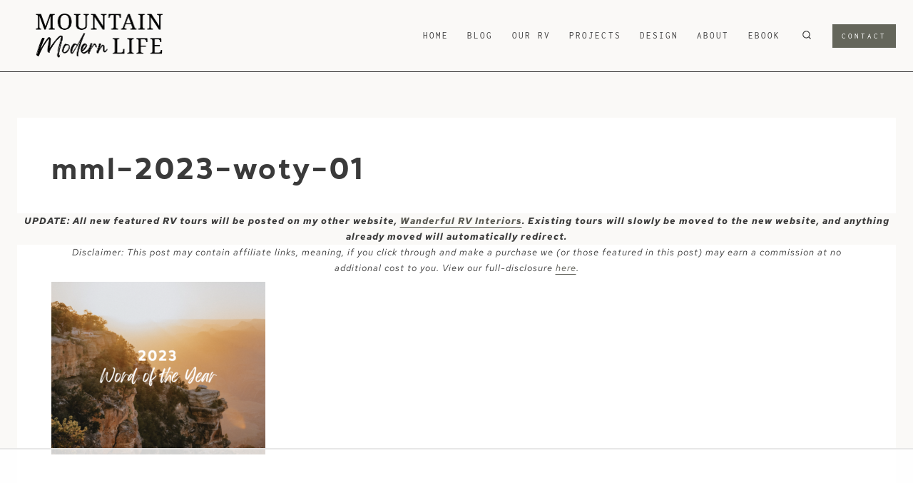

--- FILE ---
content_type: text/html
request_url: https://api.intentiq.com/profiles_engine/ProfilesEngineServlet?at=39&mi=10&dpi=936734067&pt=17&dpn=1&iiqidtype=2&iiqpcid=d92b0655-b51c-4e79-a4ea-8c32c0fa8b0c&iiqpciddate=1769375645935&pcid=76a4e033-a4c0-4ac9-9987-713f1c224175&idtype=3&gdpr=0&japs=false&jaesc=0&jafc=0&jaensc=0&jsver=0.33&testGroup=A&source=pbjs&ABTestingConfigurationSource=group&abtg=A&vrref=https%3A%2F%2Fmountainmodernlife.com
body_size: 52
content:
{"abPercentage":97,"adt":1,"ct":2,"isOptedOut":false,"data":{"eids":[]},"dbsaved":"false","ls":true,"cttl":86400000,"abTestUuid":"g_ed15948b-b668-49bf-bae7-6b3d47ba1c1a","tc":9,"sid":2041100309}

--- FILE ---
content_type: text/plain; charset=UTF-8
request_url: https://at.teads.tv/fpc?analytics_tag_id=PUB_17002&tfpvi=&gdpr_consent=&gdpr_status=22&gdpr_reason=220&ccpa_consent=&sv=prebid-v1
body_size: 56
content:
YmUwOGE3ZjQtN2FmZS00M2NhLThhZDMtYzdiZDY0ZTY1MzBjIy0yLTQ=

--- FILE ---
content_type: text/plain
request_url: https://rtb.openx.net/openrtbb/prebidjs
body_size: -227
content:
{"id":"f6f70fea-1700-43f6-a298-8d6d7bc7a3a9","nbr":0}

--- FILE ---
content_type: text/plain
request_url: https://rtb.openx.net/openrtbb/prebidjs
body_size: -227
content:
{"id":"f8e10f53-12b1-41e8-9feb-98ca581230c7","nbr":0}

--- FILE ---
content_type: text/plain; charset=utf-8
request_url: https://ads.adthrive.com/http-api/cv2
body_size: 5946
content:
{"om":["06da0b6e-0d60-4ec4-bda2-ecd81fa4bbb0","07sn7ehi","08298189wfv","0929nj63","0a8iramy","0i2cd22x","0iyi1awv","0s298m4lr19","0sm4lr19","1","1011_302_56982199","1011_302_56982418","1019_705555311","1028_8728253","10310289136970_514411517","10310289136970_574253771","11142692","11283634","11421707","11509227","1185:1610299364","1185:1610326628","1185:1610326728","11896988","12010080","12010084","12010088","12168663","12171239","12174278","124843_10","124844_23","124848_8","124853_8","12491645","12491685","12952198","12_74_18113657","13mvd7kb","1501806","1610326628","1610326728","17_24104651","17_24104687","17_24104693","17_24104696","17_24104714","17_24632123","17_24632125","17_24683314","17_24696311","17_24696315","17_24696320","17_24767217","17_24767233","17_24767234","17x0742b","1829819l5qo","1c5c3e44-dff9-4483-bdc5-25534d2ec6c4","1dynz4oo","1fwexd7i","1kpjxj5u","202430_200_EAAYACogrPcXlVDpv4mCpFHbtASH4.EGy-m7zq791oD26KFcrCUyBCeqWqs_","206_492063","206_549410","2132:45327624","2132:45327625","2132:45566963","2132:45868998","2132:46038959","2132:46039897","2179:581121500461316663","2249:501971939","2249:553781814","2249:650628575","2249:651403950","2249:657213025","2249:674673691","2249:687182631","2249:691910064","2249:700758149","2249:704215925","2307:2pu0gomp","2307:3d4r29fd","2307:4etfwvf1","2307:5s8wi8hf","2307:66r1jy9h","2307:6mrds7pc","2307:7cogqhy0","2307:7fmk89yf","2307:7uqs49qv","2307:7vnmgcxm","2307:7xb3th35","2307:8linfb0q","2307:8orkh93v","2307:9am683nn","2307:a566o9hb","2307:a7wye4jw","2307:a8beztgq","2307:bu0fzuks","2307:bwp1tpa5","2307:c1hsjx06","2307:cv0h9mrv","2307:cx0cyl2x","2307:e9qxwwf1","2307:eal0nev6","2307:f3tdw9f3","2307:fqeh4hao","2307:g749lgab","2307:gn3plkq1","2307:hffavbt7","2307:hfqgqvcv","2307:iy6hsneq","2307:kk5768bd","2307:ll77hviy","2307:mbgtm37z","2307:mpdx1kfx","2307:o0qyxun9","2307:o4v8lu9d","2307:o9vnhw4a","2307:or0on6yk","2307:ou8gxy4u","2307:pi9dvb89","2307:pkydekxi","2307:plth4l1a","2307:qt09ii59","2307:r0u09phz","2307:r31xyfp0","2307:s2ahu2ae","2307:tty470r7","2307:u3kgq35b","2307:u4atmpu4","2307:vdcb5d4i","2307:vw7814n5","2307:wv55y51v","2307:x5dl9hzy","2307:xc88kxs9","2307:yass8yy7","2307:z2zvrgyz","2307:zgw37lur","2307:zjn6yvkc","2307:zmciaqa3","2307:zvdz58bk","2409_15064_70_85445183","2409_15064_70_85808977","2409_15064_70_85809046","2409_25495_176_CR52092921","2409_25495_176_CR52092923","2409_25495_176_CR52092954","2409_25495_176_CR52092956","2409_25495_176_CR52092957","2409_25495_176_CR52150651","2409_25495_176_CR52178316","2409_25495_176_CR52178317","2409_25495_176_CR52186411","24602716","24732878","25_8b5u826e","25_cfnass1q","25_oz31jrd0","25_sgaw7i5o","25_ti0s3bz3","25_utberk8n","25_v6jdn8gd","25_vfvpfnp8","25_yi6qlg3p","25_zwzjgvpw","26444d38-6b33-4592-9ae1-ac1a26194ff9","2662_200562_8172720","2662_200562_8172724","2662_200562_8172741","2662_200562_8182933","2662_255125_8179289","2676:86698145","2709prc8","2715_9888_262592","2715_9888_262594","2715_9888_522709","28925636","28933536","29414696","29414711","29_705555329","29ea4aef-d37f-40e5-b290-0944ac7655bb","2gev4xcy","2gglwanz","2jjp1phz","2mokbgft","2ngxhuwx","2rhihii2","2v4qwpp9","308_125203_18","308_125204_13","31809564","32661359","32975686","33419345","33604463","33604490","33604871","33605403","33605516","33605623","33608594","33637455","33865078","34182009","3490:CR52223725","3646_185414_T26335189","3658_104709_bwp1tpa5","3658_15032_e1an7fls","3658_15038_suixnuyn","3658_15078_fqeh4hao","3658_155735_plth4l1a","3658_177572_hbje7ofi","3658_193430_k9ove2bo","3658_203382_y96tvrmt","3658_203382_z2zvrgyz","3658_215376_T26224673","3658_22079_mne39gsk","3658_22898_T25553689","3658_22898_T25553828","3658_584923_T26160879","3658_608642_5s8wi8hf","3658_645259_T26437155","3658_67113_8linfb0q","3658_67113_yvirjmu3","36_46_11769254","36c1cd7f-2374-4826-9138-7c23dd4e6c20","3702_139777_24765468","3702_139777_24765484","3702_139777_24765500","37cerfai","381513943572","3858:12124320","396432824","3LMBEkP-wis","3i298rzr1uu","3v2n6fcp","409_192546","409_226321","409_226351","409_227223","409_228356","42231835","42375991","42604842","43919185","43919985","43a7ptxe","458901553568","45v886tf","47192068","4749xx5e","47e66e80-96f2-442b-90be-04326ea9982c","485027845327","48575963","48586808","48629971","48673577","48700649","48739120","487951","4972638","4cepw60l","4d461d25-3fb9-4de2-b58c-9fa211a6907a","4etfwvf1","4fk9nxse","4n9mre1i","4yevyu88","4zai8e8t","51372434","52321874","53c7b103-37e3-4f04-be35-4d01cbf1cdc6","53v6aquw","54147686","547788","54779847","54779856","54779873","549410","5504:203508","5504:203929","55092222","5510:deyq2yw3","5510:mznp7ktv","5510:quk7w53j","5510:ta6sha5k","5510:u4atmpu4","55177940","553781220","553781814","554442","554443","554460","554462","554470","554471","554480","5563_66529_OADD2.10239397485000_100KUO2BYL9SQZQ45","5563_66529_OADD2.7215851461713_1E0X718JYMTL2ORLCP","557_409_216396","557_409_220149","557_409_228115","558_93_4fk9nxse","558_93_u4atmpu4","558_93_zgw37lur","560_74_18268075","56341213","564549740","56635908","5726507783","57961627","59670879","59856354","5989_1799740_703656485","5989_1799740_703675811","5989_1799740_704067611","5989_1799740_704085924","5989_1799740_704089220","5989_84349_553781220","5f3ed89c-fbc3-4927-88ab-712961372797","5s8wi8hf","5vb39qim","5vg29sv8","61085224","6126563651","61407515","618576351","618876699","618980679","61900406","61900466","619089559","61916211","61916223","61916225","61916227","61916229","61916233","61926845","61932920","61932925","61932933","61932948","61932957","61945704","61945796","6226508011","6226527055","6226530649","62499746","6250_66552_1112487743","627309156","627309159","62764941","628015148","628086965","628222860","628223277","628444259","628444349","628444433","628444439","628456307","628456310","628456313","628456382","628456391","628622163","628622166","628622172","628622175","628622178","628622241","628622244","628622247","628683371","628687043","628687157","628687460","628687463","628841673","629007394","629009180","629167998","629168001","629168010","629168565","629171196","629171202","62949920","62976224","62983846","630137823","63047261","630928655","63100589","63124346","6365_61796_791179315429","651637446","651637459","651637461","651637462","652348590","659216891404","659713728691","676lzlnk","683443321","689715367","690_99485_1610326628","690_99485_1610326728","697189865","697189873","697189874","697189885","697189965","697190001","697190006","697190012","697190014","697190072","697525780","697525793","697525795","697876985","697876997","697876999","697877001","699201086","6bfbb9is","6ejtrnf9","6lmy2lg0","6mrds7pc","6nj9wt54","6tj9m7jw","6w00w8s5","6z26stpw","700109389","700109399","700212417","702423494","702675162","702769617","704889081","705115523","705555329","70_86698023","711986413330","711986413890","7255_121665_axon-129","729573858470","7354_138543_85445161","7354_138543_85808987","7357e7dd-d6ae-41e6-a39f-794dfa3d5c65","737317252514","74243_74_18364017","74243_74_18364062","74243_74_18364087","74243_74_18364134","74243_74_18364267","74j1qch5","74wv3qdx","7732580","785796577645","790839111563","79482183","7969_149355_45327631","7969_149355_45999649","7969_149355_46039900","7969_149355_46137659","7a0tg1yi","7cmeqmw8","7f298mk89yf","7fc6xgyo","7fl72cxu","7fmk89yf","7qIE6HPltrY","7qevw67b","7qeykcdm","7v298nmgcxm","7vnmgcxm","7xb3th35","8152859","8152878","8152879","8172741","8193073","8193078","82133858","82133859","85402272","86698143","86884702","86884703","86884710","86925781","86925788","86925902","86945651","86945652","86958620","86958628","86p6in4a","87c0639d-62a3-4072-af6d-e24941a390cd","8831024240_564549740","8b5u826e","8b7f181a-a266-46d5-97ea-b7ede6568622","8iqiskfp","8l298infb0q","8linfb0q","8o298rkh93v","8orkh93v","8w2984klwi4","8w4klwi4","9057/211d1f0fa71d1a58cabee51f2180e38f","9057/37a3ff30354283181bfb9fb2ec2f8f75","97_8152859","97_8152879","97_8193073","97_8193078","97_8193095","97_8193103","9cjkvhqm","9d5f8vic","9krcxphu","9rqgwgyb","RSNlW9rIDD04AgXL8WE9","a0c11c6c-64bf-48de-8db3-6b40547f53e3","a0oxacu8","a3ts2hcp","a44srrt7","a478abee-6577-45c6-95c7-45794118d956","a4nw4c6t","a566o9hb","a7298wye4jw","a7wye4jw","a8beztgq","a_LUskvSukE","ad6783io","an6hlc6t","b5b9496c-f96c-4f5e-a09f-49714ea4f009","bc5edztw","bcff113b-a0ca-4733-8441-4f62551c577a","bd5xg6f6","bf298wolqbx","bfwolqbx","blXOWD88304","bpecuyjx","bwp1tpa5","bwthmrr1","c1hsjx06","c25t9p0u","c7298z0h277","c7z0h277","cd40m5wq","cfjsq3yd","cr-1oplzoysubxe","cr-2azmi2ttu9vd","cr-2azmi2ttuatj","cr-2azmi2ttubxe","cr-3kc0l701ubwe","cr-6ovjht2eu9vd","cr-6ovjht2euatj","cr-6ovjht2eubwe","cr-6ovjht2eubxe","cr-72occ8olubxe","cr-7mlw3ytgu9vd","cr-7mlw3ytguatj","cr-7mlw3ytgubxe","cr-Bitc7n_p9iw__vat__49i_k_6v6_h_jce2vj5h_G0l9Rdjrj","cr-Bitc7n_p9iw__vat__49i_k_6v6_h_jce2vj5h_I4lo9gokm","cr-Bitc7n_p9iw__vat__49i_k_6v6_h_jce2vj5h_KnXNU4yjl","cr-Bitc7n_p9iw__vat__49i_k_6v6_h_jce2vj5h_PxWzTvgmq","cr-Bitc7n_p9iw__vat__49i_k_6v6_h_jce2vj5h_ZUFnU4yjl","cr-Bitc7n_p9iw__vat__49i_k_6v6_h_jce2vj5h_yApYgdjrj","cr-a9s2xe8tubwj","cr-aav22g0wubwj","cr-aav22g1pubwj","cr-aavwye0xubwj","cr-aawz2m4yubwj","cr-aawz2m6pubwj","cr-aawz3f2tubwj","cr-aawz3f3uubwj","cr-aawz3f3xubwj","cr-cl92jar3u9vd","cr-cl92jar3uatj","cr-cl92jar3ubwe","cr-cl92jar3ubxe","cr-dosnh6oouatj","cr-dosnh6ooubwe","cr-f6puwm2x27tf1","cr-flbd4mx4u9vd","cr-flbd4mx4ubwe","cr-flbd4mx4ubxe","cr-g7ywwk2qvft","cr-g7ywwk7qvft","cr-lknjybvsubwe","cr-s85oiv37ubwe","cv0h9mrv","cxxjpf3u","d3e6212d-2659-4e4b-ad61-666e722bc856","d4ebe9ee-000e-4581-9009-d01baf4eb0ac","d8xpzwgq","deyq2yw3","dg7oyplp","duovgl0f","e1an7fls","e38qsvko","e406ilcq","e4zt08h4","e59a23c6-2b03-441e-a24f-349751e6fc42","e9qxwwf1","ea298l0nev6","eal0nev6","eb9vjo1r","echvksei","edspht56","ep6t3qg7","ey8vsnzk","f19db205-edbd-49bc-88e2-8928d91d4dff","f3craufm","f3h9fqou","f3tdw9f3","f4b1718a-59b1-4216-beb3-a9a7fa49a76b","f8e4ig0n","f8fced30-da23-4506-bd89-f44b48c4f8fc","fcn2zae1","fj298p0ceax","fjp0ceax","fleb9ndb","fovbyhjn","fpbj0p83","fq298eh4hao","fqeh4hao","fso39hpp","fy5qcztw","g1cx0n31","g4kw4fir","g6418f73","g729849lgab","g749lgab","gn3plkq1","h0cw921b","h0zwvskc","h1m1w12p","h9sd3inc","hbje7ofi","hf298qgqvcv","hffavbt7","hfgu41b0","hfqgqvcv","hgrz3ggo","hr5uo0z9","hrwidqo8","hswgcqif","hu2988cf63l","hu52wf5i","hueqprai","hwr63jqc","i2aglcoy","i90isgt0","iaqttatc","ims4654l","iq298dsx7qh","iqdsx7qh","iy2986hsneq","iy6hsneq","j39smngx","j728o85b","jsy1a3jk","jwgkwx1k","k0csqwfi","k2gvmi4i","k2xfz54q","k83t7fjn","k9298ove2bo","k9ove2bo","keclz3yy","kk2985768bd","kk5768bd","knoebx5v","kwj8z3gi","l4p5cwls","lc408s2k","ldnbhfjl","ll77hviy","lxlnailk","m2n177jy","m32980fx1mp","m4xt6ckm","m9tz4e6u","mbgtm37z","mhk98j8a","mmr74uc4","mne39gsk","mnzinbrt","mul4id76","muvxy961","mznp7ktv","n8w0plts","n9ths0wd","o2s05iig","o4jf439x","o4v8lu9d","o6vx6pv4","o79rfir1","ofoon6ir","oj70mowv","okem47bb","omlkxvu8","ou2988gxy4u","ou8gxy4u","owpdp17p","p0odjzyt","p0z6d8nt","pi9dvb89","pkydekxi","pl298th4l1a","plth4l1a","poc1p809","pz8lwofu","q1kdv2e7","qaoxvuy4","qc6w6bra","qqvgscdx","qt09ii59","quk7w53j","r3co354x","r4slj7p5","rnvjtx7r","rxhd1rly","s2ahu2ae","s32987ll62x","s4s41bit","sbkk6qvv","sslkianq","szwhi7rt","t2dlmwva","t58xxlzd","t58zjs8i","t73gfjqn","t7d69r6a","tcyib76d","ti0s3bz3","tqejxuf9","tttdlhfy","tuivy3lz","tzngt86j","u30fsj32","u3kgq35b","u4atmpu4","uc3gjkej","uq0uwbbh","utberk8n","v705kko8","vdcb5d4i","w04jlltv","w3ez2pdd","wgkow1ko","wih2rdv3","wrjrnf4i","wt0wmo2s","wu5qr81l","ww9yxw2a","x61c6oxa","x716iscu","xdaezn6y","xg2ypd0p","xm7xmowz","xson3pvm","xxz8lwdr","y42ubkar","y51tr986","ya949d2z","yass8yy7","yi6qlg3p","yvirjmu3","z2zvrgyz","zaiy3lqy","zep75yl2","zgw37lur","zi298bvsmsx","zmciaqa3","ztlksnbe","zvdz58bk","zw6jpag6","zwzjgvpw","7979132","7979135"],"pmp":[],"adomains":["123notices.com","1md.org","about.bugmd.com","acelauncher.com","adameve.com","akusoli.com","allyspin.com","askanexpertonline.com","atomapplications.com","bassbet.com","betsson.gr","biz-zone.co","bizreach.jp","braverx.com","bubbleroom.se","bugmd.com","buydrcleanspray.com","byrna.com","capitaloneshopping.com","clarifion.com","combatironapparel.com","controlcase.com","convertwithwave.com","cotosen.com","countingmypennies.com","cratedb.com","croisieurope.be","cs.money","dallasnews.com","definition.org","derila-ergo.com","dhgate.com","dhs.gov","displate.com","easyprint.app","easyrecipefinder.co","fabpop.net","familynow.club","fla-keys.com","folkaly.com","g123.jp","gameswaka.com","getbugmd.com","getconsumerchoice.com","getcubbie.com","gowavebrowser.co","gowdr.com","gransino.com","grosvenorcasinos.com","guard.io","hero-wars.com","holts.com","instantbuzz.net","itsmanual.com","jackpotcitycasino.com","justanswer.com","justanswer.es","la-date.com","lightinthebox.com","liverrenew.com","local.com","lovehoney.com","lulutox.com","lymphsystemsupport.com","manualsdirectory.org","meccabingo.com","medimops.de","mensdrivingforce.com","millioner.com","miniretornaveis.com","mobiplus.me","myiq.com","national-lottery.co.uk","naturalhealthreports.net","nbliver360.com","nikke-global.com","nordicspirit.co.uk","nuubu.com","onlinemanualspdf.co","original-play.com","outliermodel.com","paperela.com","paradisestays.site","parasiterelief.com","peta.org","photoshelter.com","plannedparenthood.org","playvod-za.com","printeasilyapp.com","printwithwave.com","profitor.com","quicklearnx.com","quickrecipehub.com","rakuten-sec.co.jp","rangeusa.com","refinancegold.com","robocat.com","royalcaribbean.com","saba.com.mx","shift.com","simple.life","spinbara.com","systeme.io","taboola.com","tackenberg.de","temu.com","tenfactorialrocks.com","theoceanac.com","topaipick.com","totaladblock.com","usconcealedcarry.com","vagisil.com","vegashero.com","vegogarden.com","veryfast.io","viewmanuals.com","viewrecipe.net","votervoice.net","vuse.com","wavebrowser.co","wavebrowserpro.com","weareplannedparenthood.org","xiaflex.com","yourchamilia.com"]}

--- FILE ---
content_type: text/plain
request_url: https://rtb.openx.net/openrtbb/prebidjs
body_size: -86
content:
{"id":"eed4de76-1571-4793-8084-3bdd78274d73","nbr":0}

--- FILE ---
content_type: text/plain
request_url: https://rtb.openx.net/openrtbb/prebidjs
body_size: -227
content:
{"id":"d93c3b40-da16-4d20-90b0-2852abff0f5f","nbr":0}